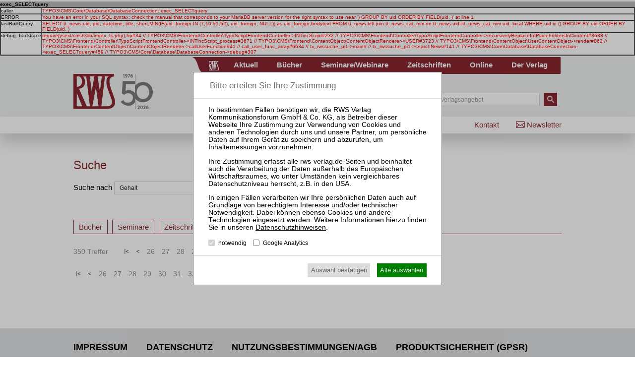

--- FILE ---
content_type: text/html; charset=utf-8
request_url: https://www.rws-verlag.de/suche/?tx_rwssuche_pi1%5Bsp%5D=Gehalt&tx_rwssuche_pi1%5Bpage%5D=736&tx_rwssuche_pi1%5Barchive%5D=news
body_size: 8220
content:

	<table class="typo3-debug" border="0" cellpadding="0" cellspacing="0" bgcolor="white" style="border:0px; margin-top:3px; margin-bottom:3px;">
		<tr>
			<td style="background-color:#bbbbbb; font-family: verdana,arial; font-weight: bold; font-size: 10px;">exec_SELECTquery</td>
		</tr>
		<tr>
			<td>
			
			<table border="1" cellpadding="1" cellspacing="0" bgcolor="white"><tr>
						<td valign="top"><font face="Verdana,Arial" size="1">caller</font></td>
						<td><font face="Verdana,Arial" size="1" color="red">TYPO3\CMS\Core\Database\DatabaseConnection::exec_SELECTquery<br /></font></td>
					</tr><tr>
						<td valign="top"><font face="Verdana,Arial" size="1">ERROR</font></td>
						<td><font face="Verdana,Arial" size="1" color="red">You have an error in your SQL syntax; check the manual that corresponds to your MariaDB server version for the right syntax to use near ') GROUP BY uid ORDER BY FIELD(uid, )' at line 1<br /></font></td>
					</tr><tr>
						<td valign="top"><font face="Verdana,Arial" size="1">lastBuiltQuery</font></td>
						<td><font face="Verdana,Arial" size="1" color="red">SELECT tt_news.uid, pid, datetime, title, short,MIN(IF(uid_foreign IN (7,10,51,52), uid_foreign, NULL)) as uid_foreign,bodytext FROM tt_news left join tt_news_cat_mm on tt_news.uid=tt_news_cat_mm.uid_local  WHERE uid in () GROUP BY uid ORDER BY FIELD(uid, )<br /></font></td>
					</tr><tr>
						<td valign="top"><font face="Verdana,Arial" size="1">debug_backtrace</font></td>
						<td><font face="Verdana,Arial" size="1" color="red">require(ysext/cms/tslib/index_ts.php),hp#34 // TYPO3\CMS\Frontend\Controller\TypoScriptFrontendController-&gt;INTincScript#232 // TYPO3\CMS\Frontend\Controller\TypoScriptFrontendController-&gt;recursivelyReplaceIntPlaceholdersInContent#3638 // TYPO3\CMS\Frontend\Controller\TypoScriptFrontendController-&gt;INTincScript_process#3671 // TYPO3\CMS\Frontend\ContentObject\ContentObjectRenderer-&gt;USER#3723 // TYPO3\CMS\Frontend\ContentObject\UserContentObject-&gt;render#862 // TYPO3\CMS\Frontend\ContentObject\ContentObjectRenderer-&gt;callUserFunction#41 // call_user_func_array#6634 // tx_rwssuche_pi1-&gt;main# // tx_rwssuche_pi1-&gt;searchNews#141 // TYPO3\CMS\Core\Database\DatabaseConnection-&gt;exec_SELECTquery#459 // TYPO3\CMS\Core\Database\DatabaseConnection-&gt;debug#307<br /></font></td>
					</tr></table>
			</td>
		</tr>
	</table>
	<!DOCTYPE html>
<html lang="de">
<head>

<meta charset="utf-8">
<!-- 
	This website is powered by TYPO3 - inspiring people to share!
	TYPO3 is a free open source Content Management Framework initially created by Kasper Skaarhoj and licensed under GNU/GPL.
	TYPO3 is copyright 1998-2015 of Kasper Skaarhoj. Extensions are copyright of their respective owners.
	Information and contribution at http://typo3.org/
-->

<base href="https://www.rws-verlag.de/">


<meta name="generator" content="TYPO3 CMS">


<link rel="stylesheet" type="text/css" href="typo3temp/stylesheet_a490dd7cbb.css?1439889650" media="all">
<link rel="stylesheet" type="text/css" href="typo3conf/ext/cl_jquery_fancybox/Resources/Public/CSS/jquery.fancybox.css?1444920183" media="screen">
<link rel="stylesheet" type="text/css" href="fileadmin/relaunch_2015/layout/css/style.css?1765533294" media="all">
<link rel="stylesheet" type="text/css" href="fileadmin/relaunch_2015/layout/css/print.css?1448890294" media="print">
<link rel="stylesheet" type="text/css" href="fileadmin/relaunch_2015/layout/css/flexslider.css?1439899093" media="all">
<link rel="stylesheet" type="text/css" href="fileadmin/relaunch_2015/layout/css/responsive.css?1765533058" media="all">
<link rel="stylesheet" type="text/css" href="fileadmin/relaunch_2015/layout/css/fontello/css/fontello.css?1449954244" media="all">




<script src="fileadmin/relaunch_2015/layout/js/jquery-2.1.4.min.js?1438850161" type="text/javascript"></script>
<script src="fileadmin/relaunch_2015/layout/js/jquery.flexslider-min.js?1438850206" type="text/javascript"></script>
<script src="fileadmin/relaunch_2015/layout/js/layout.js?1747638224" type="text/javascript"></script>
<script src="fileadmin/relaunch_2015/layout/js/ke_userregister.js?1440406817" type="text/javascript"></script>



<title>Suche&#9;&#124; RWS Verlag</title><meta name="viewport" content="width=device-width, initial-scale=1,user-scalable=no, maximum-scale=1, minimum-scale=1, shrink-to-fit=no">
<meta name="format-detection" content="telephone=no">

<meta content="RWS Verlag Kommunikationsforum GmbH & Co. KG" name="copyright">
<META name="publisher" content="RWS Verlag Kommunikationsforum GmbH & Co. KG">

<meta name="language" content="de">
<meta http-equiv="X-UA-Compatible" content="IE=edge,chrome=1">
<meta content="de" http-equiv="content-language">
<meta content="text/css" http-equiv="Content-Style-Type">
<meta content="text/javascript" http-equiv="Content-Script-Type">
<meta http-equiv="imagetoolbar" content="no">




<link rel="apple-touch-icon" sizes="180x180" href="/apple-touch-icon.png">
<link rel="icon" type="image/png" sizes="32x32" href="/favicon-32x32.png">
<link rel="icon" type="image/png" sizes="16x16" href="/favicon-16x16.png">
<link rel="icon" type="image/svg+xml" sizes="any" href="/favicon.svg?a">
<link rel="manifest" href="/site.webmanifest?a">
<link rel="mask-icon" href="/safari-pinned-tab.svg" color="#8a262f">
<meta name="apple-mobile-web-app-title" content="RWS Verlag">
<meta name="application-name" content="RWS Verlag">
<meta name="msapplication-TileColor" content="#8a262f">
<meta name="theme-color" content="#8a262f">
<meta property="og:site_name" content="RWS Verlag">






<meta name="google-site-verification" content="BhT4M0zAPwS4my-WVeMLUBoILMfff3rX0QjznBkqvJs" />

 
 
 
 
<script>
var rws_zeitschriftenseite=false;


  window.dataLayer = window.dataLayer || [];
  function gtag(){dataLayer.push(arguments);}
  gtag('js', new Date());

   
  
  var rws_ga_code='G-NNPJSBC0Q6';
  gtag('config',rws_ga_code , { 'anonymize_ip': true });  
  gtag('config','G-D5NBQNLH60' , { 'anonymize_ip': true });
</script>



<meta name="robots" content="noindex,follow" />


</head>
<body>

        <div class="layoutOuter" id="divHeader">
            <div class="layoutInner">
                <div class="divContent">
                    <div id="hmenuBar">
                        <div class="left"></div>
                        <div class="center"><a href="https://www.rws-verlag.de"><div class="mainPageLink"></div></a></div>
                        <div class="right"><ul id="navigation"><li><div class="wrapper"><a href="aktuell/newsticker-kanzleien/" title="Aktuell">Aktuell</a></div></li><li><div class="wrapper"><a href="buecher/neue-buecher/" title="Bücher">Bücher</a></div></li><li><div class="wrapper"><a href="//www.rws-seminare.de/" title="Seminare/Webinare">Seminare/Webinare</a></div></li><li><div class="wrapper"><a href="zeitschriften/" title="Zeitschriften">Zeitschriften</a></div></li><li><div class="wrapper"><a href="online/" title="Online">Online</a></div></li><li><div class="wrapper"><a href="der-verlag/kontakt/" title="Der Verlag">Der Verlag</a></div></li></ul></div>
                    </div>

                    <div id="headerTop">
                        <div class="left">
                          <a href="index.php?id=1"><div id="logo" class="logoRws"></div></a>
                          <div id="mToggle"></div>
                        </div>
                        <div class="right"><div class="extendedSearch"><a href="suche/?tx_rwssuche_pi1%5Bsp%5D=AGG#"> Erweiterte Suche</a></div><form method="get" action="suche/">
     <div class="searchField"><input name="tx_rwssuche_pi1[sp]" type="text" placeholder="Suchen im Verlagsangebot" /></div>
     <div class="searchButton">
       <input type="submit" name="tx_rwssuche_pi1[submit]" value="" />
     </div>
   </form></div>
                    </div>
                </div>
            </div>
        </div>

<div id="mmenu"><ul id="responsiveNav"><li class="lvl1"><a href="aktuell/newsticker-kanzleien/">Aktuell</a><div class="navWrap"><ul class="navLvl2"><li class="lvl2"><a href="aktuell/newsticker-kanzleien/">Newsticker Kanzleien</a></li><li class="lvl2"><a href="aktuell/newsticker-gerichte/">Newsticker Gerichte</a></li><li class="lvl2"><a href="aktuell/wirtschaftsrecht-aktuell/">Wirtschaftsrecht Aktuell</a></li></ul></div></li><li class="lvl1"><a href="buecher/neue-buecher/">Bücher</a><div class="navWrap"><ul class="navLvl2"><li class="lvl2"><a href="buecher/neue-buecher/">Neue Bücher</a></li><li class="lvl2"><a href="buecher/alle-titel/">Alle Titel</a></li><li class="lvl2"><a href="buecher/rechtsgebiete/insolvenzrecht-und-sanierungsrecht/">Rechtsgebiete</a><div class="navWrap"><ul class="navLvl3"><li class="lvl3"><a href="buecher/rechtsgebiete/insolvenzrecht-und-sanierungsrecht/">Insolvenz- und Sanierungsrecht</a></li><li class="lvl3"><a href="buecher/rechtsgebiete/handelsrecht-und-gesellschaftsrecht/">Handels- und Gesellschaftsrecht</a></li><li class="lvl3"><a href="buecher/rechtsgebiete/bankrecht-und-kapitalmarktrecht/">Bank- und Kapitalmarktrecht</a></li><li class="lvl3"><a href="buecher/rechtsgebiete/vertragsrecht-und-haftungsrecht/">Vertrags- und Haftungsrecht</a></li><li class="lvl3"><a href="buecher/rechtsgebiete/wettbewerbsrecht-und-kartellrecht/">Wettbewerbs- und Kartellrecht</a></li><li class="lvl3"><a href="buecher/rechtsgebiete/immobilienrecht/">Immobilienrecht</a></li><li class="lvl3"><a href="buecher/rechtsgebiete/arbeitsrecht/">Arbeitsrecht</a></li></ul></div></li><li class="lvl2"><a href="buecher/reihen/kommentare/">Reihen</a><div class="navWrap"><ul class="navLvl3"><li class="lvl3"><a href="buecher/reihen/kommentare/">Kommentare</a></li><li class="lvl3"><a href="buecher/reihen/handbuecher/">Handbücher</a></li><li class="lvl3"><a href="buecher/reihen/rws-skripte/">RWS-Skripte</a></li><li class="lvl3"><a href="buecher/reihen/zri-praxisbuecher/">ZRI-Praxisbücher</a></li><li class="lvl3"><a href="buecher/reihen/rws-kanzleipraxis/">RWS-Kanzleipraxis</a></li><li class="lvl3"><a href="buecher/reihen/formularbuecher/">Formularbücher</a></li><li class="lvl3"><a href="buecher/reihen/vertragskommentare/">Vertragskommentare</a></li><li class="lvl3"><a href="buecher/reihen/beitraege-zum-insolvenzrecht/">Beiträge zum Insolvenzrecht</a></li></ul></div></li><li class="lvl2"><a href="buecher/autor-innen/">Autor:innen</a><div class="navWrap"><ul class="navLvl3"><li class="lvl3"><a href="buecher/autor-innen/vgwort/">VGWort</a></li></ul></div></li><li class="lvl2"><a href="der-verlag/buchhandel/buecher-buchhandels-ticker/">Buchhandel</a></li></ul></div></li><li class="lvl1"><a href="//www.rws-seminare.de/">Seminare</a><div class="navWrap"><ul class="navLvl2"><li class="lvl2"><a href="//www.rws-seminare.de/rechtsgebiete/seminare-insolvenzrecht-und-sanierungsrecht/">Rechtsgebiete</a><div class="navWrap"><ul class="navLvl3"><li class="lvl3"><a href="//www.rws-seminare.de/rechtsgebiete/seminare-insolvenzrecht-und-sanierungsrecht/">Insolvenz- und Sanierungsrecht</a></li><li class="lvl3"><a href="//www.rws-seminare.de/rechtsgebiete/seminare-handelsrecht-und-gesellschaftsrecht/">Handels- und Gesellschaftsrecht</a></li><li class="lvl3"><a href="//www.rws-seminare.de/rechtsgebiete/seminare-bankrecht-und-kapitalmarktrecht/">Bank- und Kapitalmarktrecht</a></li><li class="lvl3"><a href="//www.rws-seminare.de/rechtsgebiete/seminare-steuerrecht/">Steuerrecht</a></li><li class="lvl3"><a href="//www.rws-seminare.de/rechtsgebiete/seminare-wettbewerbsrecht-und-kartellrecht/">Wettbewerbs- und Kartellrecht</a></li><li class="lvl3"><a href="//www.rws-seminare.de/rechtsgebiete/seminare-arbeits-und-sozialrecht/">Arbeits- und Sozialrecht</a></li></ul></div></li><li class="lvl2"><a href="//www.rws-seminare.de/veranstaltungsarten/">Veranstaltungsarten</a><div class="navWrap"><ul class="navLvl3"><li class="lvl3"><a href="//www.rws-seminare.de/veranstaltungsarten/rws-tagungen-und-kolloquien/">RWS-Tagungen und -Kolloquien</a></li><li class="lvl3"><a href="//www.rws-seminare.de/veranstaltungsarten/rws-zertifizierungslehrgaenge/">RWS-Zertifizierungslehrgänge</a></li><li class="lvl3"><a href="//www.rws-seminare.de/veranstaltungsarten/rws-praktiker-seminare/">RWS-Praktiker-Seminare</a></li><li class="lvl3"><a href="//www.rws-seminare.de/veranstaltungsarten/rws-praktiker-webinare/">RWS-Praktiker-Webinare</a></li><li class="lvl3"><a href="//www.rws-seminare.de/veranstaltungsarten/rws-mitarbeiter-webinare/">RWS-Mitarbeiter-Webinare</a></li><li class="lvl3"><a href="//www.rws-seminare.de/veranstaltungsarten/rws-mitarbeiter-seminare/">RWS-Mitarbeiter-Seminare</a></li><li class="lvl3"><a href="//www.rws-seminare.de/veranstaltungsarten/inhouse-seminare/">Inhouse-Seminare</a></li></ul></div></li><li class="lvl2"><a href="//www.rws-seminare.de/veranstaltungsorte/">Veranstaltungsorte</a></li><li class="lvl2"><a href="//www.rws-seminare.de/alle-termine/">Alle Termine</a></li><li class="lvl2"><a href="//www.rws-seminare.de/service/ansprechpartnerinnen/">Service</a><div class="navWrap"><ul class="navLvl3"><li class="lvl3"><a href="//www.rws-seminare.de/service/ansprechpartnerinnen/">Ansprechpartner:innen</a></li><li class="lvl3"><a href="//www.rws-seminare.de/service/rabatte/">Rabatte</a></li><li class="lvl3"><a href="//www.rws-seminare.de/service/15-fao-goi-dstv-fbrl/">§ 15 FAO / GOI / DStV-FBRL</a></li><li class="lvl3"><a href="//www.rws-seminare.de/service/inso-profi/">InsO-Profi</a></li><li class="lvl3"><a href="//www.rws-seminare.de/service/hall-of-fame/">Hall of Fame</a></li><li class="lvl3"><a href="//www.rws-seminare.de/service/sponsoring-und-ausstellung/">Sponsoring und Ausstellung</a></li><li class="lvl3"><a href="//www.rws-seminare.de/service/teilnahmedownloads/">Teilnahmedownloads</a></li><li class="lvl3"><a href="//www.rws-seminare.de/service/faq/">FAQ</a></li></ul></div></li><li class="lvl2"><a href="//www.rws-seminare.de/referent-innen/">Referent:innen</a></li></ul></div></li><li class="lvl1"><a href="zeitschriften/">Zeitschriften</a><div class="navWrap"><ul class="navLvl2"><li class="lvl2"><a href="//www.zri-online.de/">ZRI</a></li><li class="lvl2"><a href="//www.zbb-online.com/">ZBB</a></li><li class="lvl2"><a href="//www.zfir-online.de/">ZfIR</a></li><li class="lvl2"><a href="//www.zvi-online.de/">ZVI</a></li><li class="lvl2"><a href="//www.zwer-online.de/">ZWeR</a></li></ul></div></li><li class="lvl1"><a href="online/">Online</a></li><li class="lvl1"><a href="der-verlag/kontakt/">Der Verlag</a><div class="navWrap"><ul class="navLvl2"><li class="lvl2"><a href="der-verlag/presse/buchrezensionen/">Presse</a><div class="navWrap"><ul class="navLvl3"><li class="lvl3"><a href="der-verlag/presse/buchrezensionen/">Buchrezensionen</a></li></ul></div></li><li class="lvl2"><a href="der-verlag/buchhandel/buecher-buchhandels-ticker/">Buchhandel</a><div class="navWrap"><ul class="navLvl3"><li class="lvl3"><a href="der-verlag/buchhandel/buecher-buchhandels-ticker/">Bücher / Buchhandels-Ticker</a></li><li class="lvl3"><a href="der-verlag/buchhandel/zeitschriften/">Zeitschriften</a></li><li class="lvl3"><a href="der-verlag/buchhandel/remissionen/">Remissionen</a></li><li class="lvl3"><a href="der-verlag/buchhandel/downloads/">Downloads</a></li></ul></div></li><li class="lvl2"><a href="der-verlag/verlagsgeschichte/">Verlagsgeschichte</a></li><li class="lvl2"><a href="der-verlag/geschaeftsfuehrung/">Geschäftsführung</a></li><li class="lvl2"><a href="der-verlag/karriere/">Karriere</a></li><li class="lvl2"><a href="der-verlag/anfahrt/">Anfahrt</a></li></ul></div></li><li class="lvl1 act cur"><a href="nebennavigation/newsletter/" title="Newsletter">Newsletter</a></li><li class="lvl1 act cur"><a href="der-verlag/kontakt/" title="Kontakt">Kontakt</a></li></ul></div>

        <div class="layoutOuter" id="divHeaderBar">
            <div class="layoutInner">
              <div class="divContent">
                <div id="subNav">
                  <div id="subNavLeft"></div>
                  <div id="subNavRight"><ul id="navRight"><li><a href="nebennavigation/newsletter/" title="Newsletter">Newsletter</a></li><li><a href="der-verlag/kontakt/" title="Kontakt">Kontakt</a></li></ul></div>
                </div>
              </div>
            </div>
        </div>

<div class="layoutOuter" id="sliderContainer">
  <div class="layoutInner">
    <div class="divContent">
  
    </div>
  </div>
</div>

<div class="contentWraper">      
  <div id="contentWide">
    <div id="c2418" class="csc-default"><div class="tx-rwssuche-pi1">
		<h1>Suche</h1><br />
			<form method="get" action="suche/">
			<div>
			<span>Suche nach</span>
			<input type="search" name="tx_rwssuche_pi1[sp]" value="Gehalt" required />
			<input type="hidden" name="resubmit" value="1" />
			<input type="submit" name="tx_rwssuche_pi1[submit]" value="&nbsp;"/>
			</div>
			</form>
			<br />
			<br />
			<br />
			
			<div class="search_segment act">
			
			<div class="search_tabs" id="link_tabs">
			<span class="tab"><a href="suche/?tx_rwssuche_pi1%5Bsp%5D=Gehalt&amp;tx_rwssuche_pi1%5Bpage%5D=1&amp;tx_rwssuche_pi1%5Barchive%5D=books">Bücher</a></span>
			<span class="tab"><a href="suche/?tx_rwssuche_pi1%5Bsp%5D=Gehalt&amp;tx_rwssuche_pi1%5Bpage%5D=1&amp;tx_rwssuche_pi1%5Barchive%5D=seminars">Seminare</a></span>
			<span class="tab"><a href="suche/?tx_rwssuche_pi1%5Bsp%5D=Gehalt&amp;tx_rwssuche_pi1%5Bpage%5D=1&amp;tx_rwssuche_pi1%5Barchive%5D=zeitschriften">Zeitschriften</a></span>
			<span class="tab act"><a href="suche/?tx_rwssuche_pi1%5Bsp%5D=Gehalt&amp;tx_rwssuche_pi1%5Bpage%5D=1&amp;tx_rwssuche_pi1%5Barchive%5D=news">Aktuell</a></span>
			</div>
			<div class="search_pager news-list-browse"><div class="showResultsWrap">350 Treffer</div><div class="browseLinksWrap"><div class="pageLink first"><a href="suche/?tx_rwssuche_pi1%5Bsp%5D=Gehalt&amp;tx_rwssuche_pi1%5Bpage%5D=1&amp;tx_rwssuche_pi1%5Barchive%5D=news">&laquo;</a></div><div class="pageLink prev"><a href="suche/?tx_rwssuche_pi1%5Bsp%5D=Gehalt&amp;tx_rwssuche_pi1%5Bpage%5D=735&amp;tx_rwssuche_pi1%5Barchive%5D=news">&lt;</a></div><div class="pageLink"><a href="suche/?tx_rwssuche_pi1%5Bsp%5D=Gehalt&amp;tx_rwssuche_pi1%5Bpage%5D=26&amp;tx_rwssuche_pi1%5Barchive%5D=news">26</a></div><div class="pageLink"><a href="suche/?tx_rwssuche_pi1%5Bsp%5D=Gehalt&amp;tx_rwssuche_pi1%5Bpage%5D=27&amp;tx_rwssuche_pi1%5Barchive%5D=news">27</a></div><div class="pageLink"><a href="suche/?tx_rwssuche_pi1%5Bsp%5D=Gehalt&amp;tx_rwssuche_pi1%5Bpage%5D=28&amp;tx_rwssuche_pi1%5Barchive%5D=news">28</a></div><div class="pageLink"><a href="suche/?tx_rwssuche_pi1%5Bsp%5D=Gehalt&amp;tx_rwssuche_pi1%5Bpage%5D=29&amp;tx_rwssuche_pi1%5Barchive%5D=news">29</a></div><div class="pageLink"><a href="suche/?tx_rwssuche_pi1%5Bsp%5D=Gehalt&amp;tx_rwssuche_pi1%5Bpage%5D=30&amp;tx_rwssuche_pi1%5Barchive%5D=news">30</a></div><div class="pageLink"><a href="suche/?tx_rwssuche_pi1%5Bsp%5D=Gehalt&amp;tx_rwssuche_pi1%5Bpage%5D=31&amp;tx_rwssuche_pi1%5Barchive%5D=news">31</a></div><div class="pageLink"><a href="suche/?tx_rwssuche_pi1%5Bsp%5D=Gehalt&amp;tx_rwssuche_pi1%5Bpage%5D=32&amp;tx_rwssuche_pi1%5Barchive%5D=news">32</a></div><div class="pageLink"><a href="suche/?tx_rwssuche_pi1%5Bsp%5D=Gehalt&amp;tx_rwssuche_pi1%5Bpage%5D=33&amp;tx_rwssuche_pi1%5Barchive%5D=news">33</a></div><div class="pageLink"><a href="suche/?tx_rwssuche_pi1%5Bsp%5D=Gehalt&amp;tx_rwssuche_pi1%5Bpage%5D=34&amp;tx_rwssuche_pi1%5Barchive%5D=news">34</a></div><div class="pageLink"><a href="suche/?tx_rwssuche_pi1%5Bsp%5D=Gehalt&amp;tx_rwssuche_pi1%5Bpage%5D=35&amp;tx_rwssuche_pi1%5Barchive%5D=news">35</a></div><div class="disabledLinkWrap"></div><div class="disabledLinkWrap"></div></div></div><div class="search_tt_news news-list-container"><div class="search_pager news-list-browse"><div class="browseLinksWrap"><div class="pageLink first"><a href="suche/?tx_rwssuche_pi1%5Bsp%5D=Gehalt&amp;tx_rwssuche_pi1%5Bpage%5D=1&amp;tx_rwssuche_pi1%5Barchive%5D=news">&laquo;</a></div><div class="pageLink prev"><a href="suche/?tx_rwssuche_pi1%5Bsp%5D=Gehalt&amp;tx_rwssuche_pi1%5Bpage%5D=735&amp;tx_rwssuche_pi1%5Barchive%5D=news">&lt;</a></div><div class="pageLink"><a href="suche/?tx_rwssuche_pi1%5Bsp%5D=Gehalt&amp;tx_rwssuche_pi1%5Bpage%5D=26&amp;tx_rwssuche_pi1%5Barchive%5D=news">26</a></div><div class="pageLink"><a href="suche/?tx_rwssuche_pi1%5Bsp%5D=Gehalt&amp;tx_rwssuche_pi1%5Bpage%5D=27&amp;tx_rwssuche_pi1%5Barchive%5D=news">27</a></div><div class="pageLink"><a href="suche/?tx_rwssuche_pi1%5Bsp%5D=Gehalt&amp;tx_rwssuche_pi1%5Bpage%5D=28&amp;tx_rwssuche_pi1%5Barchive%5D=news">28</a></div><div class="pageLink"><a href="suche/?tx_rwssuche_pi1%5Bsp%5D=Gehalt&amp;tx_rwssuche_pi1%5Bpage%5D=29&amp;tx_rwssuche_pi1%5Barchive%5D=news">29</a></div><div class="pageLink"><a href="suche/?tx_rwssuche_pi1%5Bsp%5D=Gehalt&amp;tx_rwssuche_pi1%5Bpage%5D=30&amp;tx_rwssuche_pi1%5Barchive%5D=news">30</a></div><div class="pageLink"><a href="suche/?tx_rwssuche_pi1%5Bsp%5D=Gehalt&amp;tx_rwssuche_pi1%5Bpage%5D=31&amp;tx_rwssuche_pi1%5Barchive%5D=news">31</a></div><div class="pageLink"><a href="suche/?tx_rwssuche_pi1%5Bsp%5D=Gehalt&amp;tx_rwssuche_pi1%5Bpage%5D=32&amp;tx_rwssuche_pi1%5Barchive%5D=news">32</a></div><div class="pageLink"><a href="suche/?tx_rwssuche_pi1%5Bsp%5D=Gehalt&amp;tx_rwssuche_pi1%5Bpage%5D=33&amp;tx_rwssuche_pi1%5Barchive%5D=news">33</a></div><div class="pageLink"><a href="suche/?tx_rwssuche_pi1%5Bsp%5D=Gehalt&amp;tx_rwssuche_pi1%5Bpage%5D=34&amp;tx_rwssuche_pi1%5Barchive%5D=news">34</a></div><div class="pageLink"><a href="suche/?tx_rwssuche_pi1%5Bsp%5D=Gehalt&amp;tx_rwssuche_pi1%5Bpage%5D=35&amp;tx_rwssuche_pi1%5Barchive%5D=news">35</a></div><div class="disabledLinkWrap"></div><div class="disabledLinkWrap"></div></div></div></div></div><script>var tabs=document.getElementById('search_tabs').getElementsByTagName('span');tabs.item(3).innerHTML='Aktuell (350)';tabs.item(3).dataset.count=350;
						
		</script>
	</div>
	</div>
  </div>
</div>
        <div class="layoutOuter" id="divFooter">
            <div class="layoutInner">
                <div class="divContent">
                  <ul id="footerNav"><li class="lvl1"><a href="fussnavigation/impressum/">Impressum</a></li><li class="lvl1"><a href="fussnavigation/datenschutz/">Datenschutz</a></li><li class="lvl1"><a href="fussnavigation/nutzungsbestimmungenagb/">Nutzungsbestimmungen/AGB</a></li><li class="lvl1"><a href="fussnavigation/produktsicherheit-gpsr/">Produktsicherheit (GPSR)</a></li></ul>                    
                  <ul id="footerIndexNav"><li class="lvl1"><a href="aktuell/newsticker-kanzleien/">Aktuell</a><div class="navWrap"><ul class="navLvl2"><li class="lvl2"><a href="aktuell/newsticker-kanzleien/">Newsticker Kanzleien</a></li><li class="lvl2"><a href="aktuell/newsticker-gerichte/">Newsticker Gerichte</a></li><li class="lvl2"><a href="aktuell/wirtschaftsrecht-aktuell/">Wirtschaftsrecht Aktuell</a></li></ul></div></li><li class="lvl1"><a href="buecher/neue-buecher/">Bücher</a><div class="navWrap"><ul class="navLvl2"><li class="lvl2"><a href="buecher/neue-buecher/">Neue Bücher</a></li><li class="lvl2"><a href="buecher/alle-titel/">Alle Titel</a></li><li class="lvl2"><a href="buecher/rechtsgebiete/insolvenzrecht-und-sanierungsrecht/">Rechtsgebiete</a><div class="navWrap"><ul class="navLvl3"><li class="lvl3"><a href="buecher/rechtsgebiete/insolvenzrecht-und-sanierungsrecht/">Insolvenz- und Sanierungsrecht</a></li><li class="lvl3"><a href="buecher/rechtsgebiete/handelsrecht-und-gesellschaftsrecht/">Handels- und Gesellschaftsrecht</a></li><li class="lvl3"><a href="buecher/rechtsgebiete/bankrecht-und-kapitalmarktrecht/">Bank- und Kapitalmarktrecht</a></li><li class="lvl3"><a href="buecher/rechtsgebiete/vertragsrecht-und-haftungsrecht/">Vertrags- und Haftungsrecht</a></li><li class="lvl3"><a href="buecher/rechtsgebiete/wettbewerbsrecht-und-kartellrecht/">Wettbewerbs- und Kartellrecht</a></li><li class="lvl3"><a href="buecher/rechtsgebiete/immobilienrecht/">Immobilienrecht</a></li><li class="lvl3"><a href="buecher/rechtsgebiete/arbeitsrecht/">Arbeitsrecht</a></li></ul></div></li><li class="lvl2"><a href="buecher/reihen/kommentare/">Reihen</a><div class="navWrap"><ul class="navLvl3"><li class="lvl3"><a href="buecher/reihen/kommentare/">Kommentare</a></li><li class="lvl3"><a href="buecher/reihen/handbuecher/">Handbücher</a></li><li class="lvl3"><a href="buecher/reihen/rws-skripte/">RWS-Skripte</a></li><li class="lvl3"><a href="buecher/reihen/zri-praxisbuecher/">ZRI-Praxisbücher</a></li><li class="lvl3"><a href="buecher/reihen/rws-kanzleipraxis/">RWS-Kanzleipraxis</a></li><li class="lvl3"><a href="buecher/reihen/formularbuecher/">Formularbücher</a></li><li class="lvl3"><a href="buecher/reihen/vertragskommentare/">Vertragskommentare</a></li><li class="lvl3"><a href="buecher/reihen/beitraege-zum-insolvenzrecht/">Beiträge zum Insolvenzrecht</a></li></ul></div></li><li class="lvl2"><a href="buecher/autor-innen/">Autor:innen</a><div class="navWrap"><ul class="navLvl3"><li class="lvl3"><a href="buecher/autor-innen/vgwort/">VGWort</a></li></ul></div></li><li class="lvl2"><a href="der-verlag/buchhandel/buecher-buchhandels-ticker/">Buchhandel</a></li></ul></div></li><li class="lvl1"><a href="//www.rws-seminare.de/">Seminare</a><div class="navWrap"><ul class="navLvl2"><li class="lvl2"><a href="//www.rws-seminare.de/rechtsgebiete/seminare-insolvenzrecht-und-sanierungsrecht/">Rechtsgebiete</a><div class="navWrap"><ul class="navLvl3"><li class="lvl3"><a href="//www.rws-seminare.de/rechtsgebiete/seminare-insolvenzrecht-und-sanierungsrecht/">Insolvenz- und Sanierungsrecht</a></li><li class="lvl3"><a href="//www.rws-seminare.de/rechtsgebiete/seminare-handelsrecht-und-gesellschaftsrecht/">Handels- und Gesellschaftsrecht</a></li><li class="lvl3"><a href="//www.rws-seminare.de/rechtsgebiete/seminare-bankrecht-und-kapitalmarktrecht/">Bank- und Kapitalmarktrecht</a></li><li class="lvl3"><a href="//www.rws-seminare.de/rechtsgebiete/seminare-steuerrecht/">Steuerrecht</a></li><li class="lvl3"><a href="//www.rws-seminare.de/rechtsgebiete/seminare-wettbewerbsrecht-und-kartellrecht/">Wettbewerbs- und Kartellrecht</a></li><li class="lvl3"><a href="//www.rws-seminare.de/rechtsgebiete/seminare-arbeits-und-sozialrecht/">Arbeits- und Sozialrecht</a></li></ul></div></li><li class="lvl2"><a href="//www.rws-seminare.de/veranstaltungsarten/">Veranstaltungsarten</a><div class="navWrap"><ul class="navLvl3"><li class="lvl3"><a href="//www.rws-seminare.de/veranstaltungsarten/rws-tagungen-und-kolloquien/">RWS-Tagungen und -Kolloquien</a></li><li class="lvl3"><a href="//www.rws-seminare.de/veranstaltungsarten/rws-zertifizierungslehrgaenge/">RWS-Zertifizierungslehrgänge</a></li><li class="lvl3"><a href="//www.rws-seminare.de/veranstaltungsarten/rws-praktiker-seminare/">RWS-Praktiker-Seminare</a></li><li class="lvl3"><a href="//www.rws-seminare.de/veranstaltungsarten/rws-praktiker-webinare/">RWS-Praktiker-Webinare</a></li><li class="lvl3"><a href="//www.rws-seminare.de/veranstaltungsarten/rws-mitarbeiter-webinare/">RWS-Mitarbeiter-Webinare</a></li><li class="lvl3"><a href="//www.rws-seminare.de/veranstaltungsarten/rws-mitarbeiter-seminare/">RWS-Mitarbeiter-Seminare</a></li><li class="lvl3"><a href="//www.rws-seminare.de/veranstaltungsarten/inhouse-seminare/">Inhouse-Seminare</a></li></ul></div></li><li class="lvl2"><a href="//www.rws-seminare.de/veranstaltungsorte/">Veranstaltungsorte</a></li><li class="lvl2"><a href="//www.rws-seminare.de/alle-termine/">Alle Termine</a></li><li class="lvl2"><a href="//www.rws-seminare.de/service/ansprechpartnerinnen/">Service</a><div class="navWrap"><ul class="navLvl3"><li class="lvl3"><a href="//www.rws-seminare.de/service/ansprechpartnerinnen/">Ansprechpartner:innen</a></li><li class="lvl3"><a href="//www.rws-seminare.de/service/rabatte/">Rabatte</a></li><li class="lvl3"><a href="//www.rws-seminare.de/service/15-fao-goi-dstv-fbrl/">§ 15 FAO / GOI / DStV-FBRL</a></li><li class="lvl3"><a href="//www.rws-seminare.de/service/inso-profi/">InsO-Profi</a></li><li class="lvl3"><a href="//www.rws-seminare.de/service/hall-of-fame/">Hall of Fame</a></li><li class="lvl3"><a href="//www.rws-seminare.de/service/sponsoring-und-ausstellung/">Sponsoring und Ausstellung</a></li><li class="lvl3"><a href="//www.rws-seminare.de/service/teilnahmedownloads/">Teilnahmedownloads</a></li><li class="lvl3"><a href="//www.rws-seminare.de/service/faq/">FAQ</a></li></ul></div></li><li class="lvl2"><a href="//www.rws-seminare.de/referent-innen/">Referent:innen</a></li></ul></div></li><li class="lvl1"><a href="zeitschriften/">Zeitschriften</a><div class="navWrap"><ul class="navLvl2"><li class="lvl2"><a href="//www.zri-online.de/">ZRI</a></li><li class="lvl2"><a href="//www.zbb-online.com/">ZBB</a></li><li class="lvl2"><a href="//www.zfir-online.de/">ZfIR</a></li><li class="lvl2"><a href="//www.zvi-online.de/">ZVI</a></li><li class="lvl2"><a href="//www.zwer-online.de/">ZWeR</a></li></ul></div></li><li class="lvl1"><a href="der-verlag/kontakt/">Der Verlag</a><div class="navWrap"><ul class="navLvl2"><li class="lvl2"><a href="der-verlag/presse/buchrezensionen/">Presse</a><div class="navWrap"><ul class="navLvl3"><li class="lvl3"><a href="der-verlag/presse/buchrezensionen/">Buchrezensionen</a></li></ul></div></li><li class="lvl2"><a href="der-verlag/buchhandel/buecher-buchhandels-ticker/">Buchhandel</a><div class="navWrap"><ul class="navLvl3"><li class="lvl3"><a href="der-verlag/buchhandel/buecher-buchhandels-ticker/">Bücher / Buchhandels-Ticker</a></li><li class="lvl3"><a href="der-verlag/buchhandel/zeitschriften/">Zeitschriften</a></li><li class="lvl3"><a href="der-verlag/buchhandel/remissionen/">Remissionen</a></li><li class="lvl3"><a href="der-verlag/buchhandel/downloads/">Downloads</a></li></ul></div></li><li class="lvl2"><a href="der-verlag/verlagsgeschichte/">Verlagsgeschichte</a></li><li class="lvl2"><a href="der-verlag/geschaeftsfuehrung/">Geschäftsführung</a></li><li class="lvl2"><a href="der-verlag/karriere/">Karriere</a></li><li class="lvl2"><a href="der-verlag/anfahrt/">Anfahrt</a></li></ul></div></li><li class="lvl1"><a href="online/">Online</a></li></ul>
                  <div id="footerContact"><div id="c2001" class="csc-default"><div class="csc-header csc-header-n1"><h3>Verlagsadresse</h3></div><p class="bodytext">RWS Verlag Kommunikationsforum GmbH &amp; Co. KG</p>
<p class="bodytext">Aachener Straße 222</p>
<p class="bodytext">50931 Köln</p></div><div id="c2002" class="csc-default"><div class="csc-header csc-header-n2"><h3>Postanschrift</h3></div><p class="bodytext">RWS Verlag Kommunikationsforum GmbH &amp; Co. KG</p>
<p class="bodytext">Postfach 27 01 25</p>
<p class="bodytext">50508 Köln</p></div><div id="c2003" class="csc-default"><div class="csc-header csc-header-n3"><h3>Kontakt</h3></div><p class="bodytext"><b>T</b> (0221) 400 88-99</p>
<p class="bodytext"><b>F </b>(0221) 400 88-77</p>
<p class="bodytext">info@rws-verlag.de</p></div></div>
                  <div class="footerCopyright"><p>© 2025 RWS Verlag Kommunikationsforum GmbH & Co. KG</p></div>
                </div>
            </div>
        </div>

<div id="searchOverlay"></div>
<div id="searchLightbox">
		<div id="extendedSearch">
		<div id="closeBtn"></div>
		<h1>Erweiterte Suche</h1>
		<form action="suche/" method="get">
		<div class="keyWord">
		<input type="hidden" name="tx_rwssuche_pi1[extended]" value="1" />
		<input type="text" name="tx_rwssuche_pi1[sp]" placeholder="Suchen im Verlagsangebot" class="keyWordInput">
		</div>
		<div class="inner">
		<div class="row">
		<div class="seminars">
		<h2>Seminare</h2>
		<div class="toggleAll"><input type="checkbox" name="tx_rwssuche_pi1[seminarsAll]" id="seminarsAll"><label for="seminarsAll">alle</label></div>
		<div class="left">
		<h3>Rubriken</h3>
		<div class="formRow"><label><input type="checkbox" name="tx_rwssuche_pi1[seminar][rechtsgebiet][]" group="seminarsections" value="6">&nbsp;Insolvenz- und Sanierungsrecht </label></div>
		<div class="formRow"><label><input type="checkbox" name="tx_rwssuche_pi1[seminar][rechtsgebiet][]" group="seminarsections" value="5">&nbsp;Handels- und Gesellschaftsrecht </label></div>
		<div class="formRow"><label><input type="checkbox" name="tx_rwssuche_pi1[seminar][rechtsgebiet][]" group="seminarsections" value="7">&nbsp;Bank- und Kapitalmarktrecht </label></div>
		<div class="formRow"><label><input type="checkbox" name="tx_rwssuche_pi1[seminar][rechtsgebiet][]" group="seminarsections" value="8">&nbsp;Steuerrecht </label></div>
		<div class="formRow"><label><input type="checkbox" name="tx_rwssuche_pi1[seminar][rechtsgebiet][]" group="seminarsections" value="10">&nbsp;Wettbewerbs- und Kartellrecht </label></div>
		 
		</div>
		<div class="right">
		<h3>Veranstaltungsarten</h3>
		<div class="formRow"><label><input type="checkbox" name="tx_rwssuche_pi1[seminar][type][]" group="type" value="14,25">&nbsp;RWS-Tagungen, -Kolloquien und -Tagungswebinare</label></div>
		<div class="formRow"><label><input type="checkbox"  onclick="document.getElementById('type15').checked=this.checked;document.getElementById('type16').checked=this.checked;" >&nbsp;RWS-Insolvenzakademie</label></div>
		<div class="formRow indented"><label><input type="checkbox" name="tx_rwssuche_pi1[seminar][type][]" group="type" value="15,24" id=type15>&nbsp;Zertifizierungslehrgang und -webinar für Praktiker</label></div>
		<div class="formRow indented"><label><input type="checkbox" name="tx_rwssuche_pi1[seminar][type][]" group="type" value="16,23" id=type16>&nbsp;Zertifizierungslehrgänge und -webinare für Mitarbeiter</label></div>
		<div class="formRow "><label><input type="checkbox" name="tx_rwssuche_pi1[seminar][type][]" group="type" value="17,21">&nbsp;RWS-Praktiker-Seminare und -Webinare</label></div>
		
		<div class="formRow"><label><input type="checkbox" name="tx_rwssuche_pi1[seminar][type][]" group="type" value="18">&nbsp;RWS-Praktiker-Workshop</label></div>
		<div class="formRow "><label><input type="checkbox" name="tx_rwssuche_pi1[seminar][type][]" group="type" value="19,22">&nbsp;RWS Mitarbeiterschulungen und -webinare</label></div>
		<div class="formRow "><label><input type="checkbox" name="tx_rwssuche_pi1[seminar][type][]" group="type" value="20">&nbsp;RWS-After-Work-Talk</label></div>
		
		</div>
		<div class="date">
		<h3>Zeitraum</h3>
		<div class="formRow">
		<div class="formLabel" style="padding-left:0;"><label for="date_from">von</label></div><input type="date" name="tx_rwssuche_pi1[date_from]">
		<div class="formLabel"><label for="date_to">bis</label></div><input type="date" name="tx_rwssuche_pi1[date_to]">
		</div>
		</div>
		</div>
		<div class="books">
		<h2>Bücher</h2>
		<div class="toggleAll"><input type="checkbox" name="tx_rwssuche_pi1[booksAll]" id="booksAll"><label for="booksAll">alle</label></div>
		<h3>Rechtsgebiete</h3>
		<div class="formRow"><input type="checkbox" name="tx_rwssuche_pi1[gebiete_insolvenz_sanierungsrecht]" group="booksections" value="insolvenz_sanierungsrecht"><div class="formLabel"><label for="booksections_insolvenz_sanierungsrecht">Insolvenz- und Sanierungsrecht</label></div></div>
		<div class="formRow"><input type="checkbox" name="tx_rwssuche_pi1[gebiete_handels_gesellschaftsrecht]" group="booksections" value="handels_gesellschaftsrecht"><div class="formLabel"><label for="booksections_handels_gesellschaftsrecht">Handels- und Gesellschaftsrecht</label></div></div>
		<div class="formRow"><input type="checkbox" name="tx_rwssuche_pi1[gebiete_bank_kapitalmarktrecht]" group="booksections" value="bank_kapitalmarktrecht"><div class="formLabel"><label for="booksections_bank_kapitalmarktrecht">Bank- und Kapitalmarktrecht</label></div></div>
		<div class="formRow"><input type="checkbox" name="tx_rwssuche_pi1[gebiete_vertrags_haftungsrecht]" group="booksections" value="vertrags_haftungsrecht"><div class="formLabel"><label for="booksections_vertrags_haftungsrecht">Vertrags- und Haftungsrecht</label></div></div>
		<div class="formRow"><input type="checkbox" name="tx_rwssuche_pi1[gebiete_wettbewerbs_kartellrecht]" group="booksections" value="wettbewerbs_kartellrecht"><div class="formLabel"><label for="booksections_wettbewerbs_kartellrecht">Wettbewerbs- und Kartellrecht</label></div></div>
		<div class="formRow"><input type="checkbox" name="tx_rwssuche_pi1[gebiete_immobilienrecht]" group="booksections" value="immobilienrecht"><div class="formLabel"><label for="booksections_immobilienrecht">Immobilienrecht</label></div></div>
		<div class="formRow"><input type="checkbox" name="tx_rwssuche_pi1[gebiete_arbeitsrecht]" group="booksections" value="arbeitsrecht"><div class="formLabel"><label for="booksections_arbeitsrecht">Arbeitsrecht</label></div></div>
		<h3>Reihen</h3>
		<div class="formRow"><input type="checkbox" name="tx_rwssuche_pi1[reihen_kommentare]" group="formats" value="kommentare"><div class="formLabel"><label for="format_kommentare">Kommentare</label></div></div>
		<div class="formRow"><input type="checkbox" name="tx_rwssuche_pi1[reihen_handbuecher]" group="formats" value="handbuecher"><div class="formLabel"><label for="format_handbuecher">Handbücher</label></div></div>
		<div class="formRow"><input type="checkbox" name="tx_rwssuche_pi1[reihen_skripte]" group="formats" value="skripte"><div class="formLabel"><label for="format_skripte">RWS-Skripte</label></div></div>
		<div class="formRow"><input type="checkbox" name="tx_rwssuche_pi1[reihen_praxisbuecher]" group="formats" value="praxisbuecher"><div class="formLabel"><label for="format_praxisbuecher">ZRI-Praxisbücher</label></div></div>
		<div class="formRow"><input type="checkbox" name="tx_rwssuche_pi1[reihen_kanzleipraxis]" group="formats" value="kanzleipraxis"><div class="formLabel"><label for="format_kanzleipraxis">RWS-Kanzleipraxis</label></div></div>
		<div class="formRow"><input type="checkbox" name="tx_rwssuche_pi1[reihen_formularbuecher]" group="formats" value="formularbuecher"><div class="formLabel"><label for="format_formularbuecher">Formularbücher</label></div></div>
		<div class="formRow"><input type="checkbox" name="tx_rwssuche_pi1[reihen_vertragskommentar]" group="formats" value="vertragskommentar"><div class="formLabel"><label for="format_vertragskommentar">Vertragskommentare</label></div></div>
		<div class="formRow"><input type="checkbox" name="tx_rwssuche_pi1[reihen_beitraege_insolvenzrecht]" group="formats" value="beitraege_insolvenzrecht"><div class="formLabel"><label for="format_beitraege_insolvenzrecht">Beiträge zum Insolvenzrecht</label></div></div>
		</div>
		</div>
		<div class="spacer"><hr></div>
		<div class="spacer"><hr></div>
		<div class="row">
		<div class="papers">
		<h2>Zeitschriften</h2>
		<div class="toggleAll"><input type="checkbox" name="papersAll" id="papersAll"><label for="papersAll">alle</label></div>
		<div class="formRow">
		<input type="checkbox" name="tx_rwssuche_pi1[papers_zri]" group="papers" value="zri"><div class="formLabel"><label for="papers_zri">ZRI</label></div>
		<input type="checkbox" name="tx_rwssuche_pi1[papers_zfir]" group="papers" value="zfir"><div class="formLabel"><label for="papers_zfir">ZfIR</label></div>
		<input type="checkbox" name="tx_rwssuche_pi1[papers_zvi]" group="papers" value="zvi"><div class="formLabel"><label for="papers_zvi">ZVI</label></div>
		<input type="checkbox" name="tx_rwssuche_pi1[papers_zbb]" group="papers" value="zbb"><div class="formLabel"><label for="papers_zbb">ZBB</label></div>
		<input type="checkbox" name="tx_rwssuche_pi1[papers_zwer]" group="papers" value="zwer"><div class="formLabel"><label for="papers_zwer">ZWeR</label></div>
		</div>
		</div>
		<div class="news">
		<h2>Aktuell</h2>
		<div class="toggleAll"><input type="checkbox" name="tx_rwssuche_pi1[newsAll]" id="newsAll"><label for="newsAll">alle</label></div>
		<div class="formRow">
		<input type="checkbox" name="tx_rwssuche_pi1[news_kanzleien]" group="news" value="Newsticker Kanzleien"><div class="formLabel"><label for="news_kanzleien">Newsticker Kanzleien</label></div>
		<input type="checkbox" name="tx_rwssuche_pi1[news_gerichte]" group="news" value="Newsticker Gerichte"><div class="formLabel"><label for="news_gerichte">Newsticker Gerichte</label></div>
		<div style="clear:both;"></div>
		<input type="checkbox" name="tx_rwssuche_pi1[news_wirtschaftsrecht]" group="news" value="Wirtschaftsrecht"><div class="formLabel"><label for="news_wirtschaftsrecht">Wirtschaftsrecht Aktuell</label></div>
		
		</div>
		</div>
		</div>
		</div>
		<div class="formRow"><input style="cursor:pointer;" type="submit" name="tx_rwssuche_pi1[submit]" value="suchen">
		</form>
		</div>
		</div>

<script src="typo3conf/ext/cl_jquery_fancybox/Resources/Public/JavaScript/jquery.mousewheel-3.0.6.pack.js?1444920183" type="text/javascript"></script>
<script src="typo3conf/ext/cl_jquery_fancybox/Resources/Public/JavaScript/jquery.fancybox.js?1444920183" type="text/javascript"></script>
<script src="typo3conf/ext/cl_jquery_fancybox/Resources/Public/JavaScript/helper.js?1444920183" type="text/javascript"></script>

<script type="text/javascript">
/*<![CDATA[*/
/*TS_inlineFooter*/
jQuery(document).ready(function() { jQuery('a[class*=lightbox],a[rel*=lightbox]').fancybox({		'padding' : 15,
		'margin' : 20,
		'width' : 800,
		'height' : 600,
		'minWidth' : 100,
		'minHeight' : 100,
		'maxWidth' : 9999,
		'maxHeight' : 9999,
		'autoSize' : true,
		'fitToView' : true,
		'aspectRatio' : false,
		'topRatio' : 0.5,
		'fixed' : false,
		'scrolling' : 'auto',
		'wrapCSS' : '',
		'arrows' : true,
		'closeBtn' : true,
		'closeClick' : false,
		'nextClick' : false,
		'mouseWheel' : true,
		'loop' : true,
		'modal' : false,
		'autoPlay' : false,
		'playSpeed' : 3000,
		'index' : 0,
		'type' : null,
		'href' : null,
		'content' : null,
		'openEffect' : 'fade',
		'closeEffect' : 'fade',
		'nextEffect' : 'fade',
		'prevEffect' : 'fade',
		'openSpeed' : 300,
		'closeSpeed' : 300,
		'nextSpeed' : 300,
		'prevSpeed' : 300,
		'openEasing' : 'swing',
		'closeEasing' : 'swing',
		'nextEasing' : 'swing',
		'prevEasing' : 'swing',
		'openOpacity' : true,
		'closeOpacity' : true,
		'openMethod' : 'zoomIn',
		'closeMethod' : 'zoomOut',
		'nextMethod' : 'changeIn',
		'prevMethod' : 'changeOut',
		'groupAttr' : 'data-fancybox-group',
		'beforeShow' : function(opts) {
			this.title = (jQuery(this.group[this.index]).attr('title') != undefined ? jQuery(this.group[this.index]).attr('title') : jQuery(this.group[this.index]).find('img').attr('title'));
		}});  });

/*]]>*/
</script>


</body>
</html>
<!-- Cached page generated 12-12-25 12:14. Expires 13-12-25 12:14 -->
<!-- Parsetime: 0ms -->

--- FILE ---
content_type: image/svg+xml
request_url: https://www.rws-verlag.de/fileadmin/relaunch_2015/layout/media/images/RWS.Logo.50.svg
body_size: 5838
content:
<?xml version="1.0" encoding="UTF-8" standalone="no"?>
<svg
   id="Ebene_1"
   version="1.1"
   viewBox="0 0 312.5 138.69999"
   sodipodi:docname="RWS.Logo.50.svg"
   width="312.5"
   height="138.7"
   inkscape:version="1.4.2 (2aeb623e1d, 2025-05-12)"
   xmlns:inkscape="http://www.inkscape.org/namespaces/inkscape"
   xmlns:sodipodi="http://sodipodi.sourceforge.net/DTD/sodipodi-0.dtd"
   xmlns="http://www.w3.org/2000/svg"
   xmlns:svg="http://www.w3.org/2000/svg">
  <sodipodi:namedview
     id="namedview12"
     pagecolor="#ffffff"
     bordercolor="#000000"
     borderopacity="0.25"
     inkscape:showpageshadow="2"
     inkscape:pageopacity="0.0"
     inkscape:pagecheckerboard="0"
     inkscape:deskcolor="#d1d1d1"
     inkscape:zoom="3.3882875"
     inkscape:cx="156.27364"
     inkscape:cy="69.504138"
     inkscape:window-width="1920"
     inkscape:window-height="972"
     inkscape:window-x="0"
     inkscape:window-y="0"
     inkscape:window-maximized="1"
     inkscape:current-layer="Ebene_1" />
  <!-- Generator: Adobe Illustrator 30.1.0, SVG Export Plug-In . SVG Version: 2.1.1 Build 136)  -->
  <defs
     id="defs2">
    <style
       id="style1">
      .st0 {
        fill: none;
      }

      .st1 {
        fill: #89272e;
      }

      .st2 {
        fill: #7c7c7b;
      }

      .st3 {
        clip-path: url(#clippath-1);
      }

      .st4 {
        clip-path: url(#clippath);
      }
    </style>
    <clipPath
       id="clippath">
      <rect
         class="st0"
         x="46.799999"
         y="43.700001"
         width="312.70001"
         height="138.7"
         id="rect1" />
    </clipPath>
    <clipPath
       id="clippath-1">
      <rect
         class="st0"
         x="46.799999"
         y="43.700001"
         width="312.70001"
         height="138.7"
         id="rect2" />
    </clipPath>
  </defs>
  <g
     class="st4"
     clip-path="url(#clippath)"
     id="g11"
     transform="translate(-46.8,-43.700001)">
    <g
       id="g10">
      <path
         class="st2"
         d="m 320.6,142.8 c -14.4,0 -24.7,-12.4 -24.7,-27.2 0,-14.8 10.4,-27.2 24.7,-27.2 14.3,0 24.7,12.4 24.7,27.2 0,14.8 -10.4,27.2 -24.7,27.2 m 0,-67.2 c -12.9,0 -23.8,5.9 -30.8,15.2 l -0.3,0.4 0.6,31 -0.8,-2.5 c 0,-0.2 -0.2,-0.4 -0.3,-0.5 -5.4,-7 -13.8,-11.3 -23.1,-11.3 -9.3,0 -9.8,0.7 -14.1,2.7 0.9,-7.9 1.3,-18.2 1.7,-26.7 h 36.3 V 71.8 h -49.1 c -0.7,13.8 -1.9,34.7 -3.3,48.8 l 9.8,5.3 c 4,-4.2 9.2,-6 14.8,-6 11.1,0 19.2,7 19.2,17.7 0,10.7 -7.3,19.2 -19.7,19.2 -12.4,0 -14.2,-3.4 -17.8,-9.9 l -10.8,6 c 5.3,9.8 18.5,15.9 30.3,15.9 11.8,0 20.4,-5 26,-12.9 0.1,-0.2 0.3,-0.4 0.3,-0.7 v -15 c 7,9.3 18,15.3 30.9,15.3 22.3,0 38.9,-17.7 38.9,-40 0,-22.3 -16.6,-40 -38.9,-40"
         id="path2" />
      <path
         class="st2"
         d="m 306.6,175.9 c 0.8,-1.1 1.4,-2.4 1.4,-3.8 0,-2.4 -2.1,-3.8 -4.4,-3.8 -2.3,0 -4.3,1.5 -4.5,3.9 l 2.9,0.5 c 0,-1.2 0.6,-1.9 1.6,-1.9 1,0 1.5,0.6 1.5,1.4 0,0.8 -0.5,1.7 -1,2.4 -1.2,1.7 -3,3.8 -4.6,5.5 v 2.1 h 9.1 v -2.4 h -5.2 c 1.1,-1.2 2.3,-2.5 3.3,-3.8"
         id="path3" />
      <path
         class="st2"
         d="m 315.2,179.9 c -1.4,0 -2.1,-1.5 -2.1,-4.6 0,-3.1 0.8,-4.6 2.1,-4.6 1.3,0 2.1,1.5 2.1,4.6 0,3.1 -0.8,4.6 -2.1,4.6 m 0,-11.6 c -3.3,0 -5.1,2.7 -5.1,7 0,4.3 1.8,7 5.1,7 3.3,0 5.1,-2.7 5.1,-7 0,-4.3 -1.8,-7 -5.1,-7"
         id="path4" />
      <path
         class="st2"
         d="m 337.9,180 c -1.6,0 -2.4,-1.5 -2.2,-3.1 0.4,-0.7 1.3,-1.2 2.1,-1.2 0.8,0 2.1,0.8 2.1,2.1 0,1.3 -0.7,2.2 -2,2.2 m 0.5,-6.7 c -0.9,0 -1.7,0.3 -2.3,0.8 0.8,-2 2.6,-3.2 4.8,-4.2 l -1,-2.3 c -3.9,1.6 -7.2,4.7 -7.2,9.1 0,4.4 2,5.6 5.3,5.6 3.3,0 4.7,-2.1 4.7,-4.7 0,-2.6 -1.8,-4.4 -4.3,-4.4"
         id="path5" />
      <path
         class="st2"
         d="m 329.4,175.9 c 0.8,-1.1 1.4,-2.4 1.4,-3.8 0,-2.4 -2.1,-3.8 -4.4,-3.8 -2.3,0 -4.3,1.5 -4.5,3.9 l 2.9,0.5 c 0,-1.2 0.6,-1.9 1.6,-1.9 1,0 1.5,0.6 1.5,1.4 0,0.8 -0.5,1.7 -1,2.4 -1.2,1.7 -3,3.8 -4.6,5.5 v 2.1 h 9.1 v -2.4 h -5.2 c 1.1,-1.2 2.3,-2.5 3.3,-3.8"
         id="path6" />
      <path
         class="st2"
         d="m 244.5,58.2 h 2.9 V 44.6 h -1.9 c -1,0.6 -2,1.1 -2.9,1.6 v 2.6 c 0.6,-0.2 1.3,-0.6 1.9,-0.8 z"
         id="path7" />
      <path
         class="st2"
         d="m 274,52.9 c 0.4,-0.7 1.3,-1.2 2.1,-1.2 0.8,0 2.1,0.8 2.1,2.1 0,1.3 -0.7,2.2 -2,2.2 -1.3,0 -2.4,-1.5 -2.2,-3.1 m 2.4,5.5 c 2.8,0 4.7,-2.1 4.7,-4.7 0,-2.6 -1.8,-4.4 -4.3,-4.4 -2.5,0 -1.7,0.3 -2.3,0.8 0.8,-2 2.6,-3.2 4.8,-4.2 l -1,-2.3 c -3.9,1.6 -7.2,4.7 -7.2,9.1 0,4.4 2,5.6 5.3,5.6"
         id="path8" />
      <path
         class="st2"
         d="m 254.7,46.8 c 1.6,0 2.4,1.5 2.2,3.1 -0.4,0.7 -1.3,1.2 -2.1,1.2 -0.8,0 -2.1,-0.8 -2.1,-2.1 0,-1.3 0.7,-2.2 2,-2.2 m -0.6,6.7 c 0.9,0 1.7,-0.3 2.3,-0.8 -0.8,2 -2.6,3.2 -4.8,4.2 l 1,2.3 c 3.9,-1.6 7.2,-4.7 7.2,-9.1 0,-4.4 -2,-5.6 -5.3,-5.6 -3.3,0 -4.7,2.1 -4.7,4.7 0,2.6 1.8,4.4 4.3,4.4"
         id="path9" />
      <path
         class="st2"
         d="m 262,57.7 2.6,1.2 c 1.5,-3.5 3.9,-8.9 5.6,-12.4 V 44.7 H 261 v 2.4 h 6 c -1.1,2.4 -3.1,6.3 -4.9,10.6"
         id="path10" />
    </g>
  </g>
  <rect
     class="st2"
     x="242.3"
     y="1.2000008"
     width="1.6"
     height="137.5"
     id="rect11" />
  <g
     class="st3"
     clip-path="url(#clippath-1)"
     id="g12"
     transform="translate(-46.8,-43.700001)">
    <path
       class="st1"
       d="M 182.4,171.2 H 156.6 L 171,53.7 h 13.9 c -13.5,11.9 -8.2,35 -2.8,50.1 6.3,17.8 8.8,23.7 14.9,41.3 5.2,15 -2.2,26 -14.5,26 M 141.8,53.7 h 16.8 l -7.6,58.4 -9.3,-58.4 z m -6.5,43.1 10.5,74.3 H 121.3 M 111.5,53.7 h 17.7 l -10.4,58.4 c 0,0 -7.3,-58.4 -7.3,-58.4 z M 99.4,171.1 69,102.1 C 102,96.9 93.8,60.4 83.8,53.8 h 13.5 l 14.3,117.5 H 99.5 v -0.2 z m -39.5,0.1 v -52.7 l 21.4,52.7 z m 0,-117.5 h 7.9 c 14.5,-0.3 22.4,40.8 -7.9,40.8 z m 146.5,0 v -10 H 46.8 v 137.6 c 77.3,0.1 121.3,0.2 132.1,0.2 27,0 38.4,-17 28.2,-45.1 C 190.5,90.5 176,58.1 206.4,53.6"
       id="path11" />
  </g>
</svg>
